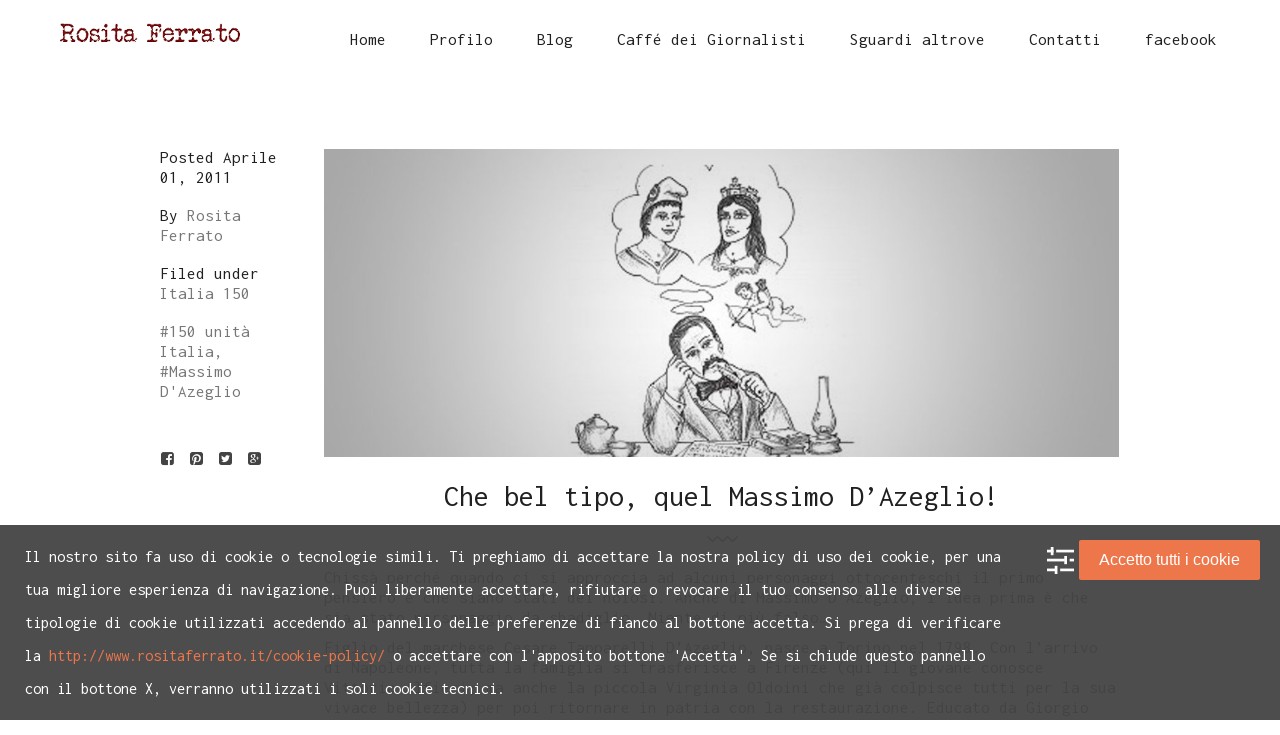

--- FILE ---
content_type: text/html; charset=UTF-8
request_url: https://www.rositaferrato.it/2011/04/01/bel-tipo-quel-massimo-dazeglio/
body_size: 12317
content:
<!DOCTYPE html>
<html lang="it-IT">

<head>
    <meta http-equiv="Content-Type" content="text/html; charset=UTF-8">
    <meta name="viewport" content="width=device-width, initial-scale=1, maximum-scale=1">        <meta http-equiv="X-UA-Compatible" content="IE=Edge">
                        <link rel="shortcut icon" href="http://www.rositaferrato.it/wp-content/uploads/2016/05/ico_rosita_32_rossa.png" type="image/x-icon">
                <link rel="apple-touch-icon" href="http://www.rositaferrato.it/wp-content/uploads/2016/05/ico_rosita_57_rosso.png">
                <link rel="apple-touch-icon" sizes="72x72" href="http://www.rositaferrato.it/wp-content/uploads/2016/05/ico_rosita_72_rosso.png">
                <link rel="apple-touch-icon" sizes="114x114" href="http://www.rositaferrato.it/wp-content/uploads/2016/05/ico_rosita_114_rosso.png">
                                    <link rel="pingback" href="https://www.rositaferrato.it/xmlrpc.php">
                    <script type="text/javascript">
                        var gt3_ajaxurl = "https://www.rositaferrato.it/wp-admin/admin-ajax.php";

                    </script>
                    <!-- Facebook Pixel Code --><script data-wpca-marked="1" data-wpca-marked-auto="1" data-wpca-marked-data='{&quot;id&quot;:0,&quot;cc&quot;:&quot;social-media&quot;,&quot;txt&quot;:&quot;&quot;,&quot;type&quot;:&quot;facebook&quot;,&quot;context&quot;:&quot;head&quot;,&quot;blocked&quot;:1,&quot;placeholder&quot;:false,&quot;nodeName&quot;:&quot;script&quot;}'  type="text/template">!function(f,b,e,v,n,t,s){if(f.fbq)return;n=f.fbq=function(){n.callMethod?n.callMethod.apply(n,arguments):n.queue.push(arguments)};if(!f._fbq)f._fbq=n;n.push=n;n.loaded=!0;n.version='2.0';n.queue=[];t=b.createElement(e);t.async=!0;t.src=v;s=b.getElementsByTagName(e)[0];s.parentNode.insertBefore(t,s)}(window,document,'script','https://connect.facebook.net/en_US/fbevents.js');fbq('init', '350577931978695'); fbq('track', 'PageView');</script><!--[wpca_mrkd]--><noscript><img data-wpca-marked="1" data-wpca-marked-auto="1" data-wpca-marked-data='{&quot;id&quot;:0,&quot;cc&quot;:&quot;analytical&quot;,&quot;txt&quot;:&quot;&quot;,&quot;type&quot;:&quot;facebook_pixel&quot;,&quot;context&quot;:&quot;head&quot;,&quot;blocked&quot;:1,&quot;placeholder&quot;:false,&quot;nodeName&quot;:&quot;img&quot;,&quot;src&quot;:&quot;https:\/\/www.facebook.com\/tr?id=350577931978695&amp;ev=PageView&amp;noscript=1&quot;}'  height="1" width="1" src="https://www.rositaferrato.it/wp-content/plugins/wp-cookie-allow/assets/img/blocked.jpg"/><!--[wpca_mrkd]--></noscript><!-- End Facebook Pixel Code --><title>Che bel tipo, quel Massimo D&#8217;Azeglio! &#8211; Rosita Ferrato, giornalista, scrittrice, fotografa</title>
<meta name='robots' content='max-image-preview:large' />
<link rel='dns-prefetch' href='//www.googletagmanager.com' />
<link rel='dns-prefetch' href='//fonts.googleapis.com' />
<link rel="alternate" type="application/rss+xml" title="Rosita Ferrato, giornalista, scrittrice, fotografa &raquo; Feed" href="https://www.rositaferrato.it/feed/" />
<link rel="alternate" type="application/rss+xml" title="Rosita Ferrato, giornalista, scrittrice, fotografa &raquo; Feed dei commenti" href="https://www.rositaferrato.it/comments/feed/" />
<script type="text/javascript">
window._wpemojiSettings = {"baseUrl":"https:\/\/s.w.org\/images\/core\/emoji\/14.0.0\/72x72\/","ext":".png","svgUrl":"https:\/\/s.w.org\/images\/core\/emoji\/14.0.0\/svg\/","svgExt":".svg","source":{"concatemoji":"https:\/\/www.rositaferrato.it\/wp-includes\/js\/wp-emoji-release.min.js?ver=cd597733d10ac4093093d9eb769d835e"}};
/*! This file is auto-generated */
!function(e,a,t){var n,r,o,i=a.createElement("canvas"),p=i.getContext&&i.getContext("2d");function s(e,t){p.clearRect(0,0,i.width,i.height),p.fillText(e,0,0);e=i.toDataURL();return p.clearRect(0,0,i.width,i.height),p.fillText(t,0,0),e===i.toDataURL()}function c(e){var t=a.createElement("script");t.src=e,t.defer=t.type="text/javascript",a.getElementsByTagName("head")[0].appendChild(t)}for(o=Array("flag","emoji"),t.supports={everything:!0,everythingExceptFlag:!0},r=0;r<o.length;r++)t.supports[o[r]]=function(e){if(p&&p.fillText)switch(p.textBaseline="top",p.font="600 32px Arial",e){case"flag":return s("\ud83c\udff3\ufe0f\u200d\u26a7\ufe0f","\ud83c\udff3\ufe0f\u200b\u26a7\ufe0f")?!1:!s("\ud83c\uddfa\ud83c\uddf3","\ud83c\uddfa\u200b\ud83c\uddf3")&&!s("\ud83c\udff4\udb40\udc67\udb40\udc62\udb40\udc65\udb40\udc6e\udb40\udc67\udb40\udc7f","\ud83c\udff4\u200b\udb40\udc67\u200b\udb40\udc62\u200b\udb40\udc65\u200b\udb40\udc6e\u200b\udb40\udc67\u200b\udb40\udc7f");case"emoji":return!s("\ud83e\udef1\ud83c\udffb\u200d\ud83e\udef2\ud83c\udfff","\ud83e\udef1\ud83c\udffb\u200b\ud83e\udef2\ud83c\udfff")}return!1}(o[r]),t.supports.everything=t.supports.everything&&t.supports[o[r]],"flag"!==o[r]&&(t.supports.everythingExceptFlag=t.supports.everythingExceptFlag&&t.supports[o[r]]);t.supports.everythingExceptFlag=t.supports.everythingExceptFlag&&!t.supports.flag,t.DOMReady=!1,t.readyCallback=function(){t.DOMReady=!0},t.supports.everything||(n=function(){t.readyCallback()},a.addEventListener?(a.addEventListener("DOMContentLoaded",n,!1),e.addEventListener("load",n,!1)):(e.attachEvent("onload",n),a.attachEvent("onreadystatechange",function(){"complete"===a.readyState&&t.readyCallback()})),(e=t.source||{}).concatemoji?c(e.concatemoji):e.wpemoji&&e.twemoji&&(c(e.twemoji),c(e.wpemoji)))}(window,document,window._wpemojiSettings);
</script>
<style type="text/css">
img.wp-smiley,
img.emoji {
	display: inline !important;
	border: none !important;
	box-shadow: none !important;
	height: 1em !important;
	width: 1em !important;
	margin: 0 0.07em !important;
	vertical-align: -0.1em !important;
	background: none !important;
	padding: 0 !important;
}
</style>
	<link rel='stylesheet' id='wp-components-css' href='https://www.rositaferrato.it/wp-includes/css/dist/components/style.min.css?ver=cd597733d10ac4093093d9eb769d835e' type='text/css' media='all' />
<link rel='stylesheet' id='wp-block-editor-css' href='https://www.rositaferrato.it/wp-includes/css/dist/block-editor/style.min.css?ver=cd597733d10ac4093093d9eb769d835e' type='text/css' media='all' />
<link rel='stylesheet' id='wp-nux-css' href='https://www.rositaferrato.it/wp-includes/css/dist/nux/style.min.css?ver=cd597733d10ac4093093d9eb769d835e' type='text/css' media='all' />
<link rel='stylesheet' id='wp-reusable-blocks-css' href='https://www.rositaferrato.it/wp-includes/css/dist/reusable-blocks/style.min.css?ver=cd597733d10ac4093093d9eb769d835e' type='text/css' media='all' />
<link rel='stylesheet' id='wp-editor-css' href='https://www.rositaferrato.it/wp-includes/css/dist/editor/style.min.css?ver=cd597733d10ac4093093d9eb769d835e' type='text/css' media='all' />
<link rel='stylesheet' id='blocks-ape-gallery-style-css-css' href='https://www.rositaferrato.it/wp-content/plugins/gallery-images-ape/modules/block/dist/blocks.style.build.css?ver=2.2.6' type='text/css' media='all' />
<link rel='stylesheet' id='contact-form-7-css' href='https://www.rositaferrato.it/wp-content/plugins/contact-form-7/includes/css/styles.css?ver=5.7.7' type='text/css' media='all' />
<link rel='stylesheet' id='gt3_default_style-css' href='https://www.rositaferrato.it/wp-content/themes/solarwind-child/style.css?ver=cd597733d10ac4093093d9eb769d835e' type='text/css' media='all' />
<link rel='stylesheet' id='gt3_theme-css' href='https://www.rositaferrato.it/wp-content/themes/solarwind/css/theme.css?ver=cd597733d10ac4093093d9eb769d835e' type='text/css' media='all' />
<style id='gt3_theme-inline-css' type='text/css'>
 /* Main Font */ ::selection {background:#7b1418;} ::-moz-selection {background:#7b1418;} a, h1, h2, h3, h4, h5, h6, body, code, body #mc_signup_submit, input, textarea, #fca_eoi_form_8 .fca_eoi_layout_5.fca_eoi_layout_postbox div.fca_eoi_layout_submit_button_wrapper input.fca_eoi_form_button_element {font-family:"Inconsolata";} /* Headers */ h1 {font-size:30px;line-height:40px;} h2 {font-size:25px;line-height:35px;} h3 {font-size:20px;line-height:30px;} h4 {font-size:19px;line-height:27px;} h5 {font-size:18px;line-height:24px;} h6 {font-size:17px;line-height:20px;} .bc_area {background-image: url("");} /* Main Color */ a, .gt3_menu ul.menu li:hover > a, .gt3_menu ul.menu li ul.sub-menu li:hover > a, .gt3_menu ul.menu li ul.sub-menu li a:hover:before, .gt3_menu ul.menu li ul.sub-menu li.menu-item-has-children:hover:after, .gt3_menu ul.menu li.current-menu-item a, .gt3_menu ul.menu li.current-menu-ancestor a, .gt3_menu ul.menu li.current-menu-ancestor ul.sub-menu li.current-menu-item a, .gt3_menu ul.menu li.current-menu-ancestor ul.sub-menu li.current-menu-ancestor a, .gt3_menu ul.menu li.current-menu-ancestor ul.sub-menu li.current-menu-ancestor ul.sub-menu li.current-menu-item a, .gt3_menu ul.menu li.current-menu-ancestor ul.sub-menu li.current-menu-ancestor ul.sub-menu li:hover a, .gt3_menu ul.menu li.current-menu-ancestor ul.sub-menu li.current-menu-item a:before, .gt3_menu ul.menu li.current-menu-ancestor ul.sub-menu li.current-menu-ancestor a:before, .gt3_menu ul.menu li.current-menu-ancestor ul.sub-menu li.current-menu-ancestor ul.sub-menu li.current-menu-item a:before, .gt3_menu ul.menu li.current-menu-ancestor ul.sub-menu li.current-menu-ancestor ul.sub-menu li:hover a:before, .gt3_menu ul.menu li.current-menu-ancestor ul.sub-menu li.current-menu-ancestor ul.sub-menu li.menu-item-has-children ul.sub-menu li a:hover, .gt3_menu ul.menu li.current-menu-ancestor ul.sub-menu li.current-menu-ancestor ul.sub-menu li.current-menu-ancestor ul.sub-menu li:hover a, .dropcap, .shortcode_iconbox a:hover .ico i, .shortcode_iconbox a:hover .iconbox_title, .sidepanel a:hover, .shortcode_social_icon.type5:hover, .single .meta div a:hover, .single .blogpost_share a:hover, .postbottom a:hover, ul.commentlist li.comment .thiscommentbody .comment_info .author_name a:hover, ul.commentlist li.comment .thiscommentbody .comment_info a.comment-reply-link:hover, .logged-in-as a:hover, .page-template-page-albums ul.optionset li a:hover, .page-template-page-albums ul.optionset li a.selected, .fs_controls_append_right a:hover, .module_portfolio .optionset li a:hover, .module_portfolio .optionset li a.selected, ul.pagerblock li a:hover, .blog_filter li a:hover, .blog_filter li.selected a, .module_blog .blog_standard_box .meta a:hover, .sidepanel.widget_calendar td a, .blog .meta a:hover, .module_portfolio .portfolio_block.columns1 .portfolio_dscr .learn_more a:hover, .module_portfolio .portfolio_block.columns1 .portfolio_item_wrapper .navigation_block a:hover, .portfolio_block.columns1 .portfolio_dscr .post_category a:hover, .archive .meta a:hover, .archive .meta .post_tags a:hover, .shop_list_info h6 a:hover, .product_info a:hover, .posted_in a:hover, .tagged_as a:hover, .woocommerce-cart .cart_totals .shipping_calculator .shipping-calculator-button:hover, .sidepanel.woocommerce.widget_product_categories ul li a:hover, .sidepanel.widget_recent_reviews a:hover, .cart_btn:hover a.view_cart_btn, .cart_submenu ul.product_posts li a.title:hover, .cart_submenu ul.product_posts li a.remove_products:hover, .module_feature_posts ul.item_list li .item .prelative .title_box a,.module_blog .blog_standard_box .title_box a:hover,.module_blog_masonry .blog_item .prelative .title_box a:hover,.module_blog .blog_grid_box .blog_item .prelative .title_box a:hover,.module_blog .blog_timeline_box .blog_item .prelative .title_box a:hover,.ajax_portlisting_item .ajax_port_feature_dscr h4 .ajax_port_link:hover,.ajax_portfolio_title a:hover,.page-template-page-albums ul.optionset li.selected a,.title_box a h2:hover {color:#7b1418; } /* Main Color Important */ .module_team .teamlink:hover, .social_area .coming_soon_socials ul li a:hover, .woocommerce a.remove:hover, .cart_list.product_list_widget li a.remove:hover, .cart_list.product_list_widget li a.title:hover, .product_list_widget li a:hover {color:#7b1418 !important; } /* Background Color Main */ .module_feature_posts ul.item_list li .item .prelative .item_info .load_line .load_progress, .module_feature_portfolio ul.item_list li .item .prelative .item_info .load_line .load_progress, .page-template-page-albums .item_info .load_line .load_progress, .module_portfolio .item_info .load_line .load_progress,.module_blog_masonry .blog_item .prelative .item_info .load_line .load_progress, .module_blog .blog_grid_box .blog_item .prelative .item_info .load_line .load_progress, .module_blog .blog_timeline_box .blog_item .prelative .item_info .load_line .load_progress, .module_blog .blog_standard_box .item .load_line .load_progress, .blog .load_line .load_progress, .module_portfolio .portfolio_block.columns1 .portfolio_dscr .load_line .load_progress, .shortcode_button.btn_type1:hover, .shortcode_button.btn_type2:hover, .shortcode_button.btn_type3:hover, .shortcode_button.btn_type4:hover, .shortcode_tabs.type1 .shortcode_tab_item_title:before, .shortcode_tabs.type2 .shortcode_tab_item_title:after, .module_price_table .price_item.most_popular .price_item_body .price_item_btn a, .module_price_table .price_item.most_popular .price_item_title, .shortcode_social_icon:hover, input[type="submit"], .sidepanel.widget_tag_cloud .tagcloud a:hover, .postbottom .prev_link a:hover:after, .postbottom .next_link a:hover:before, .load_more_posts, .module_blog .blog_standard_box .meta .learn_more a:hover:after, .module_portfolio .portfolio_block.columns1 .portfolio_dscr .learn_more a:hover:after, .module_portfolio .portfolio_block.columns1 .portfolio_item_wrapper .navigation_block a.prev_link:hover:after, .module_portfolio .portfolio_block.columns1 .portfolio_item_wrapper .navigation_block a.next_link:hover:before, .archive .meta .learn_more a:hover:after, .shop_list_info .load_line .load_progress, .product form.cart .single_add_to_cart_button.button.alt, .coupon input[type="submit"], .actions input[type="submit"], .woocommerce-cart .cart_totals .wc-proceed-to-checkout a.checkout-button, .shipping-calculator-form button[type="submit"], .woocommerce-checkout .place-order input.button, .woocommerce-account .woocommerce form input[type="submit"], .woocommerce-cart .woocommerce .button.wc-backward, .sidepanel.woocommerce.widget_price_filter button.button, .sidepanel.woocommerce.widget_shopping_cart .buttons .button, form.checkout_coupon input[type="submit"], .sidepanel.woocommerce.widget_shopping_cart .buttons .button.checkout:hover, .sidepanel.widget_product_tag_cloud .tagcloud a:hover, .back2top:hover, .ajax_portlisting_item .ajax_port_feature_dscr .ajax_port_load .load_bar { background-color: #7b1418; } /* Background Color Important Main */ form.comment-form .form-submit #submit, .woocommerce div.product .woocommerce-tabs ul.tabs li.active:before, .woocommerce_container .woocommerce-message a.button:hover { background-color: #7b1418 !important; } /* Background Color Hover */ .shortcode_button:hover, .module_price_table .price_item.most_popular .price_item_body .price_item_btn a:hover, input[type="submit"]:hover, .load_more_posts:hover, .woocommerce-cart .cart_totals .wc-proceed-to-checkout a.checkout-button:hover, .coupon input[type="submit"]:hover, .actions input[type="submit"]:hover, .product form.cart .single_add_to_cart_button.button.alt:hover, .shipping-calculator-form button[type="submit"]:hover, .woocommerce-checkout .place-order input.button:hover, .woocommerce-account .woocommerce form input[type="submit"]:hover, .sidepanel.woocommerce.widget_shopping_cart .buttons .button:hover, .sidepanel.woocommerce.widget_price_filter button.button:hover { background-color: #202020; } /* Border Color */ .acc_togg_title:hover, .module_feature_posts ul.item_list li a:hover .prelative, .module_blog_masonry .blog_item:hover .prelative, .module_blog .blog_grid_box .blog_item:hover .prelative, .module_blog .blog_timeline_box .blog_item:hover .prelative, .shortcode_button.btn_type4:hover, .module_partners ul li:hover .item_wrapper, .sidepanel.widget_tag_cloud .tagcloud a:hover, .notify_shortcode form input[type="text"]:focus, input[type="text"]:focus, input[type="email"]:focus, textarea:focus, .btn_404, .sidepanel.widget_product_tag_cloud .tagcloud a:hover { border-color:#7b1418; }input[type="email"]:focus, input[type="text"]:focus, textarea:focus {box-shadow:inset 0 -1px 0 #7b1418; } .sidepanel.woocommerce.widget_shopping_cart .buttons .button.checkout:hover {border: solid 2px #7b1418 !important; } /* Border Bottom Color Important */ .woocommerce-cart .cart-collaterals .wc-proceed-to-checkout form.woocommerce-shipping-calculator input[type="text"]:focus, .woocommerce-cart .cart-collaterals .wc-proceed-to-checkout form.woocommerce-shipping-calculator select.country_to_state:focus, .woocommerce-checkout input[type="text"]:focus, .woocommerce-checkout input[type="email"]:focus, .woocommerce-checkout input[type="tel"]:focus, .woocommerce-account input.input-text:focus, .woocommerce-account input[type="password"]:focus, .woocommerce-account input[type="email"]:focus { border-bottom: solid 2px #7b1418 !important; } /* 404 Error Page Background */ .wrapper_404 { background-image: url(http://www.rositaferrato.it/wp-content/uploads/2016/05/bac_pag_error.jpg); }.ap_prev_port:hover,.ap_next_port:hover,.port_learn_more:hover {color:#7b1418;}.ap_port_list_close:hover:before,.ap_port_list_close:hover:after,.port_learn_more:hover:before,.ap_prev_port:hover:before,.ap_next_port:hover:before,.ap_port_list:hover span.line1:before,.ap_port_list:hover span.line2:before,.ap_port_list:hover span.line3:before,.ap_port_list:hover span.line1:after,.ap_port_list:hover span.line2:after,.ap_port_list:hover span.line3:after {background:#7b1418;}.contacts a:hover {color:#7b1418;}.woocommerce p.stars a:hover:after {color:#7b1418!important;}.woocommerce .woocommerce_container .woocommerce-message a.button.wc-forward:hover {background:#7b1418!important;}
</style>
<link rel='stylesheet' id='gt3_theme_responsive-css' href='https://www.rositaferrato.it/wp-content/themes/solarwind/css/responsive.css?ver=cd597733d10ac4093093d9eb769d835e' type='text/css' media='all' />
<link rel='stylesheet' id='AllFonts-css' href='//fonts.googleapis.com/css?family=Inconsolata%3A300%2C400%2C500%2C700&#038;ver=cd597733d10ac4093093d9eb769d835e' type='text/css' media='all' />
<link rel='stylesheet' id='wpca-core-css' href='https://www.rositaferrato.it/wp-content/plugins/wp-cookie-allow/modules/core/css/wpca-core.min.css?ver=3.4.4' type='text/css' media='all' />
<link rel='stylesheet' id='wpca-replacement-css' href='https://www.rositaferrato.it/wp-content/plugins/wp-cookie-allow/modules/automate-replace/css/wpca-automate-replace.min.css?ver=3.4.4' type='text/css' media='all' />
<link rel='stylesheet' id='wpca-frontend-css' href='https://www.rositaferrato.it/wp-content/plugins/wp-cookie-allow/modules/frontend/css/wpca-frontend.min.css?ver=3.4.4' type='text/css' media='all' />
		<script type='text/javascript'>
		/* <![CDATA[ */
		var wpcaData = {"ns":"wpca","nonce":"9aec61eb1c","wpurl":"https:\/\/www.rositaferrato.it","domain":"rositaferrato.it","ajaxurl":"https:\/\/www.rositaferrato.it\/wp-admin\/admin-ajax.php","referer":false,"currenturl":"https:\/\/www.rositaferrato.it\/2011\/04\/01\/bel-tipo-quel-massimo-dazeglio\/","isms":false,"mspath":"\/","ssl":true,"cookieNameConsent":"wpca_consent","cookieNameCc":"wpca_cc","doPlaceholder":true,"doPlaceholderParentSizing":false,"minPlacehoderDim":{"w":75,"h":75},"blockedAssetsUri":{"a":"#","js":"https:\/\/www.rositaferrato.it\/wp-content\/plugins\/wp-cookie-allow\/assets\/js\/blocked.js","img":"https:\/\/www.rositaferrato.it\/wp-content\/plugins\/wp-cookie-allow\/assets\/img\/blocked.jpg","iframe":"about:blank"},"init3rdPartyTimeout":200,"init3rdPartyItems":[],"loadHtmlEarly":true,"fetchMethod":"adminajax","layout":"bar","cookieExpire":365,"cookiesBeforeConsent":1,"consentMethod":1,"policyCssClass":"wpca-policy-link","cookiePolicyPathRel":"\/","queryVarBypass":"wpca_bypass_consent","showLayer":false,"hasClose":false,"useXAsDismiss":false,"minScrollTop":0,"cookiePath":"\/","cookieDomain":"","bypassingConsent":false,"allowedCc":["functional","analytical","social-media","advertising","other"],"requiredCc":["functional"],"replaceResetBtn":true,"reloadAfterConsent":false,"animateDuration":200,"gtm":{"optimize":false,"dataLayerVar":"wpcaCc","dataLayerEventPrefix":"wpca_consent_"},"ajaxContextFrontend":"301ae2dd5cfd43887a2f9c15d16f0447","restUrl":"https:\/\/www.rositaferrato.it\/wp-json\/","restNonce":"0014d01597","ajaxContextConsentLog":"fb6fabb70e82586ce9174a7b649c1ed9","needLogging":true,"ccLabels":{"functional":"Funzionali","analytical":"Analitici","social-media":"Social media","advertising":"Advertising","other":"Altri"}};
		/* ]]> */
		</script>
		<script data-wpca-marked="1" data-wpca-marked-auto="1" data-wpca-marked-data='{&quot;id&quot;:0,&quot;cc&quot;:&quot;analytical&quot;,&quot;txt&quot;:&quot;&quot;,&quot;type&quot;:&quot;google_gtag_analytical&quot;,&quot;context&quot;:&quot;head&quot;,&quot;blocked&quot;:1,&quot;placeholder&quot;:false,&quot;nodeName&quot;:&quot;script&quot;,&quot;src&quot;:&quot;https:\/\/www.googletagmanager.com\/gtag\/js?id=UA-89121732-2&amp;ver=cd597733d10ac4093093d9eb769d835e&quot;}'  type='text/template' src='https://www.rositaferrato.it/wp-content/plugins/wp-cookie-allow/assets/js/blocked.js' id='wk-analytics-script-js'></script><!--[wpca_mrkd]-->
<script data-wpca-marked="1" data-wpca-marked-auto="1" data-wpca-marked-data='{&quot;id&quot;:0,&quot;cc&quot;:&quot;analytical&quot;,&quot;txt&quot;:&quot;&quot;,&quot;type&quot;:&quot;google_gtag_analytical&quot;,&quot;context&quot;:&quot;head&quot;,&quot;blocked&quot;:1,&quot;placeholder&quot;:false,&quot;nodeName&quot;:&quot;script&quot;}'  type='text/template' id='wk-analytics-script-js-after'>
function shouldTrack(){
var trackLoggedIn = false;
var loggedIn = false;
if(!loggedIn){
return true;
} else if( trackLoggedIn ) {
return true;
}
return false;
}
function hasWKGoogleAnalyticsCookie() {
return (new RegExp('wp_wk_ga_untrack_' + document.location.hostname)).test(document.cookie);
}
if (!hasWKGoogleAnalyticsCookie() && shouldTrack()) {
//Google Analytics
window.dataLayer = window.dataLayer || [];
function gtag(){dataLayer.push(arguments);}
gtag('js', new Date());
gtag('config', 'UA-89121732-2');
}
</script><!--[wpca_mrkd]-->
<script type='text/javascript' src='https://www.rositaferrato.it/wp-includes/js/jquery/jquery.min.js?ver=3.6.4' id='jquery-core-js'></script>
<script type='text/javascript' src='https://www.rositaferrato.it/wp-includes/js/jquery/jquery-migrate.min.js?ver=3.4.0' id='jquery-migrate-js'></script>
<link rel="https://api.w.org/" href="https://www.rositaferrato.it/wp-json/" /><link rel="alternate" type="application/json" href="https://www.rositaferrato.it/wp-json/wp/v2/posts/1262" /><link rel="EditURI" type="application/rsd+xml" title="RSD" href="https://www.rositaferrato.it/xmlrpc.php?rsd" />
<link rel="wlwmanifest" type="application/wlwmanifest+xml" href="https://www.rositaferrato.it/wp-includes/wlwmanifest.xml" />

<link rel="canonical" href="https://www.rositaferrato.it/2011/04/01/bel-tipo-quel-massimo-dazeglio/" />
<link rel='shortlink' href='https://www.rositaferrato.it/?p=1262' />
<link rel="alternate" type="application/json+oembed" href="https://www.rositaferrato.it/wp-json/oembed/1.0/embed?url=https%3A%2F%2Fwww.rositaferrato.it%2F2011%2F04%2F01%2Fbel-tipo-quel-massimo-dazeglio%2F" />
<link rel="alternate" type="text/xml+oembed" href="https://www.rositaferrato.it/wp-json/oembed/1.0/embed?url=https%3A%2F%2Fwww.rositaferrato.it%2F2011%2F04%2F01%2Fbel-tipo-quel-massimo-dazeglio%2F&#038;format=xml" />
<style type="text/css">
.feedzy-rss-link-icon:after {
	content: url("https://www.rositaferrato.it/wp-content/plugins/feedzy-rss-feeds/img/external-link.png");
	margin-left: 3px;
}
</style>
		<script type="text/javascript">
(function(url){
	if(/(?:Chrome\/26\.0\.1410\.63 Safari\/537\.31|WordfenceTestMonBot)/.test(navigator.userAgent)){ return; }
	var addEvent = function(evt, handler) {
		if (window.addEventListener) {
			document.addEventListener(evt, handler, false);
		} else if (window.attachEvent) {
			document.attachEvent('on' + evt, handler);
		}
	};
	var removeEvent = function(evt, handler) {
		if (window.removeEventListener) {
			document.removeEventListener(evt, handler, false);
		} else if (window.detachEvent) {
			document.detachEvent('on' + evt, handler);
		}
	};
	var evts = 'contextmenu dblclick drag dragend dragenter dragleave dragover dragstart drop keydown keypress keyup mousedown mousemove mouseout mouseover mouseup mousewheel scroll'.split(' ');
	var logHuman = function() {
		if (window.wfLogHumanRan) { return; }
		window.wfLogHumanRan = true;
		var wfscr = document.createElement('script');
		wfscr.type = 'text/javascript';
		wfscr.async = true;
		wfscr.src = url + '&r=' + Math.random();
		(document.getElementsByTagName('head')[0]||document.getElementsByTagName('body')[0]).appendChild(wfscr);
		for (var i = 0; i < evts.length; i++) {
			removeEvent(evts[i], logHuman);
		}
	};
	for (var i = 0; i < evts.length; i++) {
		addEvent(evts[i], logHuman);
	}
})('//www.rositaferrato.it/?wordfence_lh=1&hid=B29DA6C1031D723A44B443E88DF1A2DF');
</script><script>var solarwind_var = true;</script>
<!-- WeePie Cookie Allow Plugin - V3.4.4 - https://www.weepie-plugins.com/cookie-allow/ -->
<style type="text/css">
button.wpca-btn-accept{background:rgba(237,118,75,1);color:#FFFFFF}
button.wpca-btn-accept:hover,button.wpca-btn-accept:focus,button.wpca-btn-accept:active{background:rgba(237,118,75,1);color:#FFFFFF}
button.wpca-btn-decline{background:rgba(208,76,32, 1); color:#FFFFFF}
button.wpca-btn-decline:hover,button.wpca-btn-decline:focus,button.wpca-btn-decline:active{background:rgba(209,58,8,1);color:#FFFFFF}
button.wpca-btn-reset-consent{background:rgba(208,76,32,1);color:#FFFFFF}
button.wpca-btn-reset-consent:hover,button.wpca-btn-reset-consent:focus,button.wpca-btn-reset-consent:active{background:rgba(209,58,8,1);color:#FFFFFF}
button.wpca-btn-delete-consent{background:rgba(255,165,0,1);color:#FFFFFF}
button.wpca-btn-delete-consent:hover,button.wpca-btn-delete-consent:focus,button.wpca-btn-delete-consent:active{background:rgba(247,136,0,1);color:#FFFFFF}
button.wpca-btn-cc-settings{background:rgba(204,204,204,1);color:#FFFFFF}
button.wpca-btn-cc-settings:hover,button.wpca-btn-cc-settings:focus,button.wpca-btn-cc-settings:active{background:rgba(185,184,184,1);color:#FFFFFF}
/* Cookie Category settings */
#wpca-popup-modal{max-width:calc(100% - 50px);max-height:calc(100% - 50px)}
.wpca-cc-sett-box{background-color:#ECECEC;border-radius:4px;padding:17px;color:#444444}
.wpca-cc-sett-box *{color:#444444}
.wpca-cc-sett-box a{color:#7DE047}
.wpca-cc-sett-box a{color:#54CB2E}
.wpca-cc-sett-box .wpca-btn-accept{background:rgba(61,159,196,1);color:#FFFFFF}
.wpca-cc-sett-box .wpca-btn-accept:hover,.wpca-cc-sett-box .wpca-btn-accept:focus,.wpca-cc-sett-box .wpca-btn-accept:active {background:rgba(33,152,196,1);color:#FFFFFF}
.wpca-cc-sett-box .wpca-btn-cc-save-sett{background:rgba(124,223,70,1);color:#FFFFFF}
.wpca-cc-sett-box .wpca-btn-cc-save-sett:hover,.wpca-cc-sett-box .wpca-btn-cc-save-sett:focus,.wpca-cc-sett-box .wpca-btn-cc-save-sett:active{background:rgba(116,216,58,1);color:#FFFFFF}
.wpie-switch label{width:40px;height:23px;top:0px}
.wpie-switch-slider{border-radius:23px;background-color:#CCCCCC}
.wpie-switch-slider:before{height:17px;width:17px;background-color:#FFFFFF}
input:checked+.wpie-switch-slider{background-color:#7CDF46}
input:checked+.wpie-switch-slider:before{background-color:#FFFFFF;-webkit-transform: translateX(17px);-ms-transform: translateX(17px);transform: translateX(17px)}
input:disabled:checked+.wpie-switch-slider{background-color:#CCCCCC}
input:disabled:checked+.wpie-switch-slider:before{background-color:#a7a3a3}
#wpca-box{width:30%;min-height:10%;border-radius:4px;margin:10px;}
#wpca-bar{background:rgba(68,68,68,0.95);filter: alpha(opacity=95);}
#wpca-bar-content, #wpca-bar-content > p{color:#FFFFFF}
#wpca-bar a{color:#ed764b}
#wpca-bar a:hover{color:#ffaf87}
#wpca-trans-layer{background:#000000;opacity:0.75;filter:alpha(opacity=75);}
.wpca-replacement-elem{min-width:75px;min-height:75px}
#wpca-reconsider-icon{background-image: url('https://www.rositaferrato.it/wp-content/plugins/wp-cookie-allow/modules/frontend/templates/wpca-frontend-reconsider-icon.php?c=444444');bottom:17px;width:35px;height:35px; }
#wpca-reconsider-icon.wpca-rci-bl{left:17px}
#wpca-reconsider-icon.wpca-rci-br{right:17px}
@media screen and (max-width: 640px) {
#wpca-reconsider-icon{width:max(10px, calc(0.8 * 35px));height:max(10px, calc(0.8 * 35px));bottom:calc(0.5 * 17px)}
#wpca-reconsider-icon.wpca-rci-bl{left:calc(0.5 * 17px)}
#wpca-reconsider-icon.wpca-rci-br{right:calc(0.5 * 17px)}
}
</style>
<!-- //END WeePie Cookie Allow Plugin -->
</head>

    <body class="post-template-default single single-post postid-1262 single-format-standard ">
        <header>
            <div class="container fw">
                <div class="row">
                    <div class="span12">
                        <div class="header_wrapper">
                            <div class="fl">
                                <a href="https://www.rositaferrato.it/" class="logo" style="width:px;"><img
                                src="http://www.rositaferrato.it/wp-content/uploads/2016/05/logo_rosita_180_rosso.png" alt="Logo"
                                width="180"
                                height="34"
                                class="non_retina_image"><img
                                src="http://www.rositaferrato.it/wp-content/uploads/2016/05/logo_rosita_360_rosso.png" alt="Logo"
                                width="180"
                                height="34"
                                class="retina_image">
                        </a>
                            </div>

                            <div class="fr">
                                <a class="menu_mobile_toggler" href="javascript:void(0)"><i class="icon-bars"></i></a>
                                <div class="gt3_menu">
                                    <div class="menu-main-container"><ul id="menu-main" class="menu"><li id="menu-item-770" class="menu-item menu-item-type-custom menu-item-object-custom menu-item-home menu-item-770 parent-menu-1"><a href="http://www.rositaferrato.it/"><span>Home</span></a></li>
<li id="menu-item-830" class="menu-item menu-item-type-custom menu-item-object-custom menu-item-830 parent-menu-2"><a href="http://www.rositaferrato.it/portfolio/rosita-ferrato/"><span>Profilo</span></a></li>
<li id="menu-item-846" class="menu-item menu-item-type-post_type menu-item-object-page menu-item-846 parent-menu-3"><a href="https://www.rositaferrato.it/journal-wall-masonry/"><span>Blog</span></a></li>
<li id="menu-item-847" class="menu-item menu-item-type-post_type menu-item-object-page menu-item-847 parent-menu-4"><a href="https://www.rositaferrato.it/caffe-dei-giornalisti/"><span>Caffé dei Giornalisti</span></a></li>
<li id="menu-item-848" class="menu-item menu-item-type-custom menu-item-object-custom menu-item-has-children menu-item-848 parent-menu-5"><a href="#"><span>Sguardi altrove</span></a>
<ul class="sub-menu">
	<li id="menu-item-850" class="menu-item menu-item-type-post_type menu-item-object-page menu-item-850"><a href="https://www.rositaferrato.it/libri/"><span>Libri</span></a></li>
	<li id="menu-item-2099" class="menu-item menu-item-type-post_type menu-item-object-page menu-item-2099"><a href="https://www.rositaferrato.it/foto/"><span>Foto</span></a></li>
</ul>
</li>
<li id="menu-item-851" class="menu-item menu-item-type-post_type menu-item-object-page menu-item-851 parent-menu-6"><a href="https://www.rositaferrato.it/contact/"><span>Contatti</span></a></li>
<li id="menu-item-2173" class="menu-item menu-item-type-custom menu-item-object-custom menu-item-2173 parent-menu-7"><a href="https://www.facebook.com/rositaontheroad/?fref=ts"><span>facebook</span></a></li>
</ul></div>                                </div>
                                                            </div>
                            <div class="clear"></div>
                        </div>
                    </div>
                </div>
            </div>
        </header>
        <div class="wrapper  ">

    <div class="container">
        <div class="row no-sidebar">
            <div class="main_container">
                <div class="fl-container span12">
                    <div class="row">
                        <div class="posts-block span12">
                            <div class="contentarea">
                                <div class="class="blog_post_preview post-1262 post type-post status-publish format-standard has-post-thumbnail hentry category-italia-150 tag-150-unita-italia tag-massimo-dazeglio"">
                                    <div class="preview_wrapper single_post">
										                                    
                                        <div class="row">
                                            <div class="span2">
                                                <div class="meta">
                                                	                                                    <div class="post_date">
                                                        Posted Aprile 01, 2011                                                    </div>
                                                    <div class="post_author">
                                                        By <a href="https://www.rositaferrato.it/author/rosita/">Rosita Ferrato</a>
                                                    </div>
                                                    <div class="post_category">
                                                        Filed under <a href="https://www.rositaferrato.it/category/italia-150/" rel="category tag">Italia 150</a>                                                    </div>
                                                    <div class="post_comments">
                                                        <a href="https://www.rositaferrato.it/2011/04/01/bel-tipo-quel-massimo-dazeglio/#respond">0 Comments</a>
                                                    </div>
                                                    <div class="post_tags">
                                                        #<a href="https://www.rositaferrato.it/tag/150-unita-italia/" rel="tag">150 unità Italia</a>, #<a href="https://www.rositaferrato.it/tag/massimo-dazeglio/" rel="tag">Massimo D'Azeglio</a>                                                    </div>
                                                </div>
                                                <div class="blogpost_share">
                                                    <a target="_blank"
                                                       href="https://www.facebook.com/share.php?u=https://www.rositaferrato.it/2011/04/01/bel-tipo-quel-massimo-dazeglio/"  class="share_facebook">
                                                        <i class="stand_icon icon-facebook-square"></i>
                                                    </a>

                                                    <a target="_blank"
                                                       href="https://pinterest.com/pin/create/button/?url=https://www.rositaferrato.it/2011/04/01/bel-tipo-quel-massimo-dazeglio/&media=https://www.rositaferrato.it/wp-content/uploads/2016/06/italia150_dazeglioi.jpg" class="share_pinterest">
                                                        <i class="stand_icon icon-pinterest-square"></i>
                                                    </a>

                                                    <a target="_blank"
                                                       href="https://twitter.com/intent/tweet?text=Che bel tipo, quel Massimo D&#8217;Azeglio!&amp;url=https://www.rositaferrato.it/2011/04/01/bel-tipo-quel-massimo-dazeglio/" class="share_tweet">
                                                        <i class="stand_icon icon-twitter-square"></i>
                                                    </a>

                                                    <a target="_blank"
                                                       href="https://plus.google.com/share?url=https://www.rositaferrato.it/2011/04/01/bel-tipo-quel-massimo-dazeglio/" class="share_gplus">
                                                        <i class="stand_icon icon-google-plus-square"></i>
                                                    </a>
                                                    <div class="clear"></div>
                                                </div>
                                            </div>
                                            <div class="span10">                                            
                                            	
                                                <div class="pf_output_container"><img class="featured_image_standalone" src="https://www.rositaferrato.it/wp-content/uploads/2016/06/italia150_dazeglioi-1170x454.jpg" alt="Featured Image" /></div>												                                                    <h1 class="title_inside_content entry-title">Che bel tipo, quel Massimo D&#8217;Azeglio!</h1>
                                                                                                <div class="preview_content">
                                                    <article class="contentarea">
                                                        <p>Chissà perché quando ci si approccia ad alcuni personaggi ottocenteschi il primo pensiero è che siano stati dei noiosi. Anche di Massimo D&#8217;Azeglio, l&#8217;idea prima è che sia stato personaggio da sbadiglio. Niente di più falso&#8230;</p>
<p>Figlio del marchese Cesare Tapparelli D&#8217;Azeglio, nasce a Torino nel 1798. Con l&#8217;arrivo di Napoleone, tutta la famiglia si trasferisce a Firenze (qui il giovane conosce Vittorio Alfieri; ma anche la piccola Virginia Oldoini che già colpisce tutti per la sua vivace bellezza) per poi ritornare in patria con la restaurazione. Educato da Giorgio Bidone, il nostro appare subito un poliedrico: coltiva a Roma la sua passione per le arti e diventerà allievo del pittore fiammingo Martin Verstappen, cimentandosi abilmente nel &#8221; paesaggio istoriato&#8221; che unisce rappresentazioni paesaggistiche a rievocazioni storiche. Lo appassiona anche scrivere e nel 1833 pubblica &#8220;Ettore Fieramosca&#8221;: un successo! Diventa diplomatico di Carlo Alberto e Primo Ministro di Vittorio Emanuele II cui starà accanto alla fine della 1^ guerra di Indipendenza, in un clima tesissimo segnato dalla dura disfatta militare. Ricordiamo poi la sua famosa frase: &#8220;Fatta l&#8217;Italia, ora dobbiamo fare gli italiani&#8221;, che focalizza il ruolo che il ceto politico e intellettuale dovrà svolgere negli anni a seguire. Un uomo sicuramente instancabile, gaudente, ma al tempo stesso attento allo svolgimento della storia di quegli anni&#8230;.&#8221;Gaudente&#8221;!? Sì! Consentiamoci un cenno storico e &#8220;rosa&#8221; insieme: le sue donne. Nel 1831, D&#8217;Azeglio frequenta i circoli romantici milanesi e sposa la figlia di Alessandro Manzoni, Giulia che purtroppo morirà qualche anno dopo. Non riuscendo a stare solo (come tanti uomini), si risposa con Luisa Blondel, vedova del cognato di Manzoni (gli piaceva stare in famiglia!). La Blondel, molto attenta agli ideali indipendentisti, fu una donna con cui D&#8217;Azeglio non riuscì mai ad averla vinta: ed infatti se ne separò presto. Ma piacergli, eccome se gli piaceva. Di lei dice : &#8220;Ha 31 anno, statura ordinaria, svelta, capelli e occhi neri, un po&#8217; brunetta, denti bellissimi, ed una fisionomia di molte finezza nei contorni: non fo per dire ma è una delle più belle teste che conosco: e per il carattere fra lo spagniuolo e l&#8217;italiano&#8221;.</p>
<p>Ma a parte le legittime consorti, il nostro non era immune al fascino della bella vita. Ce ne parla Mario Soldati nei &#8220;Ritratti storici&#8221;: &#8221; Tra le tante &#8220;cacce d&#8217; alberi, di rocche e di montagne&#8221;, si indovina qualche Nausicaa un po&#8217; meno mitologica di quella raffigurata sulla tela. E lui infatti nelle lettere all&#8217; amico Michelangelo Pacetti la conta in lingua latina sul &#8220;dulce foramen&#8221;, più espressamente sulla tentazione &#8220;ficarum&#8221;.</p>
<p>La sua vitalità è prorompente: oltre agli impegni politici, ci sono quelli artistici e quelli delle pubbliche relazioni, come nel salotto torinese della cognata , Costanza (presso l&#8217;attuale Fondazione Einaudi) . Si dice che fra le dame, da giovane si fosse guadagnato il nomignolo di &#8220;sporcaciùn&#8221; e Francesco De Sanctis descrive il suo modo di fare come «un certo amabile folleggiare&#8230; pieno di buon umore».</p>
<p>Ce lo immaginiamo, abile ed accattivante, conversare in italiano, francese, piemontese; gli era familiare anche il milanese e qualche intercalare romano o spagnolo.<br />
Il carattere dirompente di quest&#8217;uomo emerge anche dalle lettere che ci ha lasciato.</p>
<p>I destinatari? Manzoni, Cesare Balbo, Carlo Alberto, Vittorio Emanuele, Cavour, Rattazzi, Ravel, La Marmora&#8230; : per un totale di circa 5 mila epistole a 400 destinatari!<br />
Una penna &#8220;vivacissima, brillante, efficace&#8221; come la definisce un esimio studioso delle sue lettere, il prof. Virlogeux; un linguaggio assai diretto, poi &#8220;epurato&#8221; dagli studiosi ottocenteschi. Commenta al riguardo l&#8217;emerito studioso: &#8220;Hanno banalizzato lo stile di uno che dopo la guarigione dalla blenorragia scriveva ad un suo amico: &#8216;Ora, per bacco, il mio cazzo pare una triglia lavata dal mare&#8221;.</p>
<p>Ebbene: come aggiungere altro?</p>
<p><em>Vignette di Alberto Calosso</em><br />
<em>di Rosita Ferrato e Maria Cristina Sidoni </em></p>
<p>[Pubblicato su NuovaSocietà il 1 aprile 2011]</p>
                                                        <div class="clear"></div>
                                                    </article>
                                                    <div class="divider type_1"></div>
                                                </div>
                                                <div class="dn"></div>
                                                <div class="postbottom">
                                                    <div class="row">
                                                        <div class="span12">
                                                            <div class="fl">
                                                                                                                                    <span class="prev_link"><a href="https://www.rositaferrato.it/2011/03/25/la-principessina-clotilde/" rel="prev">Prev</a></span>
                                                                                                                            </div>
                                                            <div class="fr">
                                                                                                                                    <span class="next_link"><a href="https://www.rositaferrato.it/2011/04/08/nina-ovvero-lincognita-sconosciuta-cavour/" rel="next">Next</a></span>
                                                                                                                            </div>
                                                        </div>
                                                    </div>
                                                </div><!-- postbottom -->
                                            </div>
                                        </div>
                                    </div><!-- preview_wrapper single_post -->
                                </div><!-- post_class -->

                                
                                <div class="row">
                                    <div class="span2"></div>
                                    <div class="span10">
                                        

<div id="comments">
    
            <p>Sorry, the comment form is closed at this time.</p>
    </div>                                    </div>
                                </div>
                            </div><!-- contentarea -->
                        </div><!-- left-sidebar -->
                                            </div><!-- row -->
                </div><!-- right-sidebar -->
                                <div class="clear"></div>
            </div><!-- main_container -->
        </div><!-- row -->
    </div><!-- container -->
    <a class="back2top" href="javascript:void(0);">top</a>

</div><!-- .wrapper -->
<footer>
    <div class="container">
        <div class="row">
            <div class="span12">
                <div>Copyright &copy; 2016 Rosita Ferrato - Le foto che ritraggono Rosita Ferrato sono di Paolo Ranzani - <a href="http://www.rositaferrato.it/privacy-policy/">Privacy Policy</a> e <a href="http://www.rositaferrato.it/cookie-policy/">Cookie Policiy</a>
</div>
            </div>
        </div>
    </div>
</footer>

	<script>
		function video_size() {
			if (jQuery(window).width() < 768) {
				jQuery('.pf_output_container').each(function(){	
					jQuery(this).find('iframe').css({'height': jQuery(this).width()*9/16 + 'px'});
				});
			} else {
				jQuery('.pf_output_container iframe').css({'height': ''});
			}	
		}
		jQuery(document).ready(function($) {
			video_size();
		});
		jQuery(window).resize(function () {
			video_size();
		});
	</script>
	
    <script>
        jQuery(document).ready(function($) {
            var this_submit_button = jQuery('.comment-respond .form-submit input#submit');
            this_submit_button.wrap('<div class="temp_submit_comment"></div>');
            jQuery('.temp_submit_comment').html('<div class="send_this_comment shortcode_button btn_type10"><i class=""></i><span class="btn_text">Post Reply</span></div>');
            jQuery('.send_this_comment').on( 'click', function() {
                jQuery('#commentform').submit();
            });
            jQuery('.contact_form_item').wrapAll('<div class="input_area"></div>');
        });
    </script>
    <script type='text/javascript' src='https://www.rositaferrato.it/wp-content/plugins/contact-form-7/includes/swv/js/index.js?ver=5.7.7' id='swv-js'></script>
<script type='text/javascript' id='contact-form-7-js-extra'>
/* <![CDATA[ */
var wpcf7 = {"api":{"root":"https:\/\/www.rositaferrato.it\/wp-json\/","namespace":"contact-form-7\/v1"}};
/* ]]> */
</script>
<script type='text/javascript' src='https://www.rositaferrato.it/wp-content/plugins/contact-form-7/includes/js/index.js?ver=5.7.7' id='contact-form-7-js'></script>
<script type='text/javascript' src='https://www.rositaferrato.it/wp-content/themes/solarwind/js/theme.js?ver=cd597733d10ac4093093d9eb769d835e' id='gt3_theme_js-js'></script>
<script type='text/javascript' src='https://www.rositaferrato.it/wp-content/themes/solarwind/js/jquery.magnific-popup.min.js?ver=cd597733d10ac4093093d9eb769d835e' id='gt3_jquery.magnific-popup_js-js'></script>
<script type='text/javascript' src='https://www.rositaferrato.it/wp-content/plugins/wp-cookie-allow/framework/assets/js/wpie-common.min.js?ver=2.0.14' id='wpie-common-js'></script>
<script type='text/javascript' src='https://www.rositaferrato.it/wp-content/plugins/wp-cookie-allow/modules/frontend/js/wpca-frontend.min.js?ver=3.4.4' id='wpca-frontend-js'></script>
<script type='text/javascript' src='https://www.rositaferrato.it/wp-content/plugins/wp-cookie-allow/modules/consent-log/js/wpca-consent-log.min.js?ver=3.4.4' id='wpca-log-js'></script>
<script type='text/javascript' src='https://www.rositaferrato.it/wp-includes/js/comment-reply.min.js?ver=cd597733d10ac4093093d9eb769d835e' id='comment-reply-js'></script>
<div id="wpca-lay-out-wrapper"></div>
</body>
</html>

--- FILE ---
content_type: text/css
request_url: https://www.rositaferrato.it/wp-content/themes/solarwind/style.css
body_size: 406
content:
/*
Theme Name: SolarWind
Theme URI: https://livewp.site/wp/md/solarwind/
Author: gt3themes
Author URI: gt3themes.com
Description: GT3themes team presents absolutely fresh and powerful WordPress theme. It combines new technologies and functional design that helps to showcase your content in better way. This WordPress theme is developed with attention to details, so you can create effective presentation of a website easily. Enjoy building web pages with our product!
Version: 1.3.5
License: GNU General Public License version 3.0
License URI: http://www.gnu.org/licenses/gpl-3.0.html
Text Domain: solarwind
*/


--- FILE ---
content_type: application/javascript
request_url: https://www.rositaferrato.it/wp-content/plugins/wp-cookie-allow/modules/frontend/js/wpca-frontend.min.js?ver=3.4.4
body_size: 8396
content:
window.WPCAFR=function(t){"use strict";var e={done:!1},a=null,n=!1,i="wpca-show",o="wpca-hide",c="wpca-btn",r="wpca-trans-layer",s="hide",d="show",p="wpca-replacement-elem-",l="wpca-icon-close",u="wpca-cc-sett-box",w="wpca-blocked",h="wpca-btn-hide",f="wpca-btn-reset-has",g="text/template",b="txt",m="txt-processing",y="wpca-marked",v="wpca-marked-data",C="wpca-skip-bckp",k=200,D="bar",x="top",P=0,B=0,A=30,I=!1,E=!1,_=0,L=!1,N=!1,M=!1,O=!1,W=!1,F=!1,j=!1,R=200,T=[],z=!1,q=!1,H=200,S=["type","cc","selector","jsFunc"],U={barbox:null,accepting:!1,declining:!1,resetting:!1,savingcc:!1,showingLayer:!1,showingPopup:!1},V={wrapper:{},barbox:{},ccBox:{},wpadminbar:{},layer:{},privacyBtns:{},privacyBtn:{},closeBarBox:{},closePopup:{},popup:{},reconsiderIcon:{}},$={names:{init_ready:"wpca.init:ready",consent_after:"wpca.consent:after",decline_after:"wpca.decline:after",reset_after:"wpca.reset:after",cc_saved:"wpca.cc:saved",tp_init_before:"wpca.3rdpartyinit:before",tp_init_after:"wpca.3rdpartyinit:after",init_blocking_ready:"wpca.initblocking:ready",init_states_before:"wpca.initstates:before",popup_show:"wpca.popup:show",popup_hide:"wpca.popup:hide"},getName:function(t){var e,a="";if("string"!=typeof t)return a;for(e in this.names)if(t===e){a=this.names[e];break}return a},trigger:function(){var e="";if(0<arguments.length){var a=arguments[0];"string"!=typeof a&&(a=""),1<arguments.length&&[].shift.apply(arguments)}""!==(e=this.getName(a))&&t(window).triggerHandler(e,arguments)}},Y={unbind:function(){return t(window).off($.names.init_blocking_ready,Lt),t(window).off($.names.consent_after,Nt),t(window).off($.names.decline_after,Mt),t(window).off($.names.reset_after,Ot),X().off("click",Wt),t("body").off("click",".wpca-btn-accept",Ft),t("body").off("click",".wpca-btn-decline",jt),t("body").off("click",".wpca-btn-reset-consent",Rt),t("body").off("click",".wpca-btn-cc-settings, #wpca-icon-settings",Tt),V.closeBarBox.off("click",Ht),V.layer.off("click",St),V.closePopup.off("click",St),t(document).off("keyup",Yt),t(window).off("click",zt),t(".wpca-cc-sett-options input","."+u).off("click change",Ut),t(".wpca-btn-cc-save-sett","."+u).off("click",Vt),this},bind:function(a){return a&&this.unbind(),t(window).on($.names.init_blocking_ready,Lt),t(window).on($.names.consent_after,Nt),t(window).on($.names.decline_after,Mt),t(window).on($.names.reset_after,Ot),X().on("click",Wt),(it()||e.needButtonAcceptForCCPA())&&t("body").on("click",".wpca-btn-accept",Ft),t("body").on("click",".wpca-btn-decline",jt),t("body").on("click",".wpca-btn-reset-consent",Rt),t("body").on("click",".wpca-btn-cc-settings, #wpca-icon-settings",Tt),_t($t,{}),W&&V.closeBarBox.on("click",Ht),M&&(V.layer.on("click",St),V.closePopup.on("click",St),t(document).on("keyup",Yt)),e.isFirstVisit()&&(!q&&_?7===_?t(window).on("click",zt):6!==_||e.accepted()?5===_&&!e.accepted()||4===_&&!e.accepted()?(t(window).on("click",zt),_t(qt)):3!==_||e.accepted()?2!==_||e.accepted()||_t(qt):t(window).on("click",zt):_t(qt):q&&wpcaData.ccpa.consentAfterUse&&(t(window).on("click",zt),_t(qt))),t(".wpca-cc-sett-options input","."+u).on("click change",Ut),t(".wpca-btn-cc-save-sett","."+u).on("click",Vt),t(window).on("resize",(function(){Ct(U.barbox),kt(U.barbox)})),this}},G={MutationObzerverObj:null,ready:!1,obzervering:!1,handlerMutationObzerver:function(e){try{var a,n,i,o={},c=!1;for(a=0;a<e.length;a++)"childList"===(n=e[a]).type&&n.removedNodes.length&&(i=t(n.removedNodes[0])).isMarked()&&(o=i.data(v),c=i.data(C),"body"===o.context&&!0!==c&&(o.backup=!0,i.setMarkedDataObj(o).insertAfter(t(n.previousSibling)).hide()))}catch(t){WPIE.log(t.message,t)}},init:function(){return this.ready||(this.MutationObzerverObj=new MutationObserver(this.handlerMutationObzerver),this.ready=!0),this},obzerve:function(){return this.ready&&(this.MutationObzerverObj.observe(window.document.body,{attributes:!0,childList:!0,subtree:!0}),this.obzervering=!0),this},disconnect:function(){return this.obzervering&&(this.MutationObzerverObj.disconnect(),this.obzervering=!1),this}},J={isProcessingBtn:function(){return t(this).hasClass(c)&&t(this).is("[data-txt]")&&t(this).is("[data-txt-processing]")},processingBntState:function(e){var a=t(this);return a.isProcessingBtn()&&("process"===e?a.css({height:a.outerHeight()+"px"}).html(a.data(m)).trigger("focus"):a.html(a.data(b))),a},isMarked:function(){return t(this).is("[data-wpca-marked]")&&t(this).is("[data-wpca-marked-data]")},getMarkedData:function(e){if(void 0===e)return null;if(t(this).isMarked()){var a=t(this).data(v);return void 0!==a[e]?a[e]:null}return null},setMarkedDataObj:function(e,a){return void 0===e||"object"!=typeof e?t(this):this.each((function(){if(t(this).isMarked()){var n,i=t(this).data(v);for(n in e){var o=e[n];i[n]=o}t(this).data(v,i).attr("data-wpca-marked-data",JSON.stringify(i))}else!0===a&&t(this).attr("data-wpca-marked","1").attr("data-wpca-marked-data",JSON.stringify(e)).data(y,"1").data(v,e)}))},cbCheck:function(e){return void 0===e&&(e=!0),"boolean"!=typeof e&&(0===parseInt(e)?e=!1:1===parseInt(e)&&(e=!0)),t(this).prop("checked",e),t(this)},cbCheckForCategory:function(e,a){if(void 0===e)return t(this);if("string"!=typeof a&&!Array.isArray(a))return t(this);if(!t(this).hasClass(u))return t(this);Array.isArray(a)||(a=[a]);for(var n=0;n<a.length;n++){var i=a[n],o=t(this).find('.wpca-cc-sett-options input[data-cat="'+i+'"]');o.length&&(e&&!o.is(":checked")?o.cbCheck():!e&&o.is(":checked")&&o.cbCheck(0))}},hideButton:function(e){return void 0===e&&(e=!1),"boolean"!=typeof e&&(0===parseInt(e)?e=!1:1===parseInt(e)&&(e=!0)),e?t(this).addClass(h):t(this).removeClass(h),t(this)},hasPlaceholder:function(e){return 0<=e&&0<t("#wpca-replacement-elem-"+e).length}};function Q(t){if(!t||"string"!=typeof t.depName||""===t.depName)throw new Error("depName argument is not valid");return new Promise((function(e,a){setTimeout((async function(t){if(t.depName&&window[t.depName])return t.resolved=!0,e(t);t.maxRetries=t.maxRetries-1;var n=await Q(t);return n.resolved?e(n):0===n.maxRetries?a(`dependency ${n.depName} not found and max retries (${n.maxRetries}) reached`):void 0}),t.timeout,t)}))}async function K(t,e,a,n,i){return Q({depName:t,func:e,funcArgs:a,timeout:n,maxRetries:i}).then((function(t){!function(t,e,a){var n="string"==typeof t,i=!Array.isArray(e);if("function"!=typeof t&&!n)throw new Error("doFn() argument (fn) is not a valid function");i&&void 0!==e?e=[e]:i&&(e=[]);var o=n&&window[t]||t;if(e.length>0){if(a)return o.apply(this,e);o.apply(this,e)}else{if(a)return o.call();o.call()}}(t.func,t.funcArgs)}))}function X(){return t(".wpca-btn[data-txt][data-txt-processing]")}function Z(){var e=X();e.length>0&&e.each((function(){t(this).processingBntState("default")}))}function tt(e,a,n){var i,o=0,c=0;try{if(!(e instanceof jQuery))throw new Error('param "$el" needs to be a jQuery Object.');if("object"!=typeof a)throw new Error('param "obj" needs to be an Object to return width and height.');if(n&&(i=t('<div class="wpca-tmp"/>').css({display:"block",width:"100%",height:"1px",visibility:"hidden"}).appendTo(e),e=e.find(".wpca-tmp")),o=e.attr("width"),c=e.attr("height"),void 0!==o&&void 0!==c||(o=e[0].clientWidth,c=e[0].clientHeight),(!c||1===c)&&e.is("img")){var r=e.getMarkedData("src").match(/-(\d+)x(\d+)\.[a-z]+$/i);r&&(o=r[1],c=r[2])}}catch(t){a={},WPIE.log(t.message)}finally{return n&&i.remove(),a.w=parseInt(o),a.h=parseInt(c),0<a.w&&0<a.h}}function et(t,e,a,n,i,o){if(void 0===t||void 0===e)throw new Error("Could not set cookie. Name or value is undefined.");void 0===a&&(a=A),void 0===n&&(n=wpcaData.cookieDomain),void 0===i&&(i=wpcaData.cookiePath),void 0===o&&(o=wpcaData.ssl),WPIE.setKookie(t,e,a,n,i,o)}function at(t,e,a){if(void 0===t)throw new Error("Could not delete cookie. Name is undefined.");void 0===e&&(e=wpcaData.cookieDomain),void 0===a&&(a=wpcaData.cookiePath),WPIE.eraseKookie(t,e,a)}function nt(t){return WPIE.readKookie(t)}function it(){return-1===[5,6,7].indexOf(_)}function ot(){return null!=wpcaData.cookiesBeforeConsent&&3===wpcaData.cookiesBeforeConsent}function ct(t){return-1!==wpcaData.allowedCc.indexOf(t)}function rt(){N&&!U.showingLayer&&(U.showingLayer=!0,V.layer.removeClass(o),t("html").css("overflow","hidden"))}function st(){N&&U.showingLayer&&(U.showingLayer=!1,V.layer.addClass(o),t("html").css("overflow","initial"))}function dt(){M&&(U.showingPopup=!1,V.barbox.removeClass("wpca-cc-settings-open"),V.popup.addClass(o),e.doLayer()||st(),e.needConsentLayout()||pt(),$.trigger("popup_hide"))}function pt(){F&&(V.reconsiderIcon.removeClass(o),V.reconsiderIcon.addClass(i))}function lt(){F&&(V.reconsiderIcon.removeClass(i),V.reconsiderIcon.addClass(o))}function ut(){V.ccBox.each((function(){t(this).cbCheckForCategory(!1,wpcaData.allowedCc)}))}function wt(){ut(),V.ccBox.each((function(){t(this).cbCheckForCategory(!0,wpcaData.requiredCc)}))}function ht(){V.ccBox.each((function(){t(this).cbCheckForCategory(!0,wpcaData.allowedCc)}))}function ft(){var t=nt(wpcaData.cookieNameCc);return null!=t?t.split(","):[]}function gt(t){Array.isArray(t)||(t=[]),(L=0<t.length)&&t.sort((function(t,e){return wpcaData.allowedCc.indexOf(t)-wpcaData.allowedCc.indexOf(e)}));var e=ft(),a=L?t.join():"";at(wpcaData.cookieNameCc),L&&et(wpcaData.cookieNameCc,a),T=t,z=bt(t,e)}function bt(t,e){return 0<WPIE.arrDiff(t,e).length}function mt(t){switch(void 0===t||0==t?d:t){case s:V.barbox.removeClass(i),V.barbox.addClass(o),pt();break;case d:default:lt(),V.barbox.removeClass(o),V.barbox.addClass(i)}}function yt(e,a){var n,i,o;if((n=""!==a?t('script[src$="'+a+'"]'):e).length>1&&n.each((function(){if(t(this).isMarked()&&!t(this).data(C))return n=t(this),!1})),!0===n.data(C))return n;n.data(C,!0).attr("data-wpca-skip-bckp",!0),o=n[0].nextSibling,i=t(n[0].cloneNode(!0)),o&&8==o.nodeType&&"[wpca_mrkd]"==o.nodeValue&&o.parentNode.removeChild(o);try{n.after(i)}catch(t){}return n.remove(),i.after(document.createComment("[wpca_mrkd]")),i}function vt(e,a,n,i){var o,c,r,s=wpcaData.doPlaceholder?t("#wpca-placeholer-html").html():"",d=e.data(v),l=e.getMarkedData("type"),u=e.getMarkedData("placeholder"),h=e.getMarkedData("blocked"),f=e.getMarkedData("backup"),b=e.getMarkedData("context"),m=e.getMarkedData("src"),y=e.getMarkedData("srcset"),k=e.getMarkedData("nodeName"),D=e.hasPlaceholder(a),x=null!==m,P=null!==y,B=wpcaData.ccLabels&&wpcaData.ccLabels[n]||n,A=e.is("script"),I=e.is("iframe"),E=!e.is("iframe")&&"iframe"===k,_=e.is("img"),L=e.is("a"),N="",M={};if(!(i&&h&&u&&D)){if(i)d.blocked=1,A?(e.attr("type",g),x&&e.attr("src")!==wpcaData.blockedAssetsUri.js&&e.attr("src",wpcaData.blockedAssetsUri.js)):I||E?x&&e.attr("src")!==wpcaData.blockedAssetsUri.iframe&&e[0].contentWindow.location.replace(wpcaData.blockedAssetsUri.iframe):_?(x&&e.attr("src")!==wpcaData.blockedAssetsUri.img&&e.attr("src",wpcaData.blockedAssetsUri.img),P&&e.attr("srcset","")):L&&x&&e.attr("href")!==wpcaData.blockedAssetsUri.a&&e.attr("href",wpcaData.blockedAssetsUri.a);else if(d.blocked=0,x&&(L?e.attr("href",m):I?e[0].contentWindow.location.replace(m):e.attr("src",m)),P&&e.attr("srcset",y),A&&(e[0].hasAttribute("type")&&g===e.attr("type")&&e.attr("type","text/javascript"),e=yt(e,x?m:"")),E){var O={};t.each(e[0].attributes,(function(t,e){O[e.nodeName]=e.nodeValue})),e.data(C,!0).attr("data-wpca-skip-bckp",!0).replaceWith((function(){return O.text=t(this).text(),e=t("<iframe />",O)}))}if("body"===b)if(o="",i){if(u&&wpcaData.doPlaceholder){if(d.id=a,N=s.replace(/cc="%CC%/g,`cc="${n}`).replace(/wpca-replace-%CC%/g,`wpca-replace-${n}`).replace(/%TYPE%/g,l).replace(/%CC%/g,B),(o=t(N)).attr("id",p+a),""!==(r=e.getMarkedData("txt"))&&o.find(".wpca-replace-txt").html(r),!tt(e,M)&&0<e.children().length&&(0===(c=e.find("[width][height]")).length?c=e.children(":first"):1<c.length&&(c=c.first()),tt(c,M)),wpcaData.minPlacehoderDim.w<=M.w&&wpcaData.minPlacehoderDim.h<=M.h){var W,F={},j=M.h/M.w,R={width:M.w,"min-height":M.h};wpcaData.doPlaceholderParentSizing&&tt(e.parent(),F,!0)&&M.w>F.w&&(F.w>1?W=F.w:0===F.w&&(W=M.w),R={"min-height":W*j+"px"}),o.css(R)}f&&e.show().prev().hide(),e.after(o)}e.addClass(w)}else i||(f&&e.hide().prev().show(),t("#wpca-replacement-elem-"+a).remove(),e.removeClass(w));e.setMarkedDataObj(d)}}function Ct(e){if(x=V.barbox.hasClass("wpca-top")?"top":"bottom",P=V.barbox.innerHeight(),"box"===D){E&&(x="top",t("body").css("position","relative"));var a=parseInt(V.barbox.data("space"));P=0<a?P+a:P}I&&d===e&&("top"===x||E)?600<t(window).width()?(P=Math.abs(V.wpadminbar.innerHeight()-P),B=V.wpadminbar.innerHeight()):(t("body").css("position",""),B=window.pageYOffset<=V.wpadminbar.innerHeight()?Math.abs(V.wpadminbar.innerHeight()-window.pageYOffset):0):B=0}function kt(e){if(null!==e){var a={};mt(e),d===e?E&&640<t(window).width()?a={top:""}:("top"===x&&(a={top:B+"px"}),"bottom"===x&&(a={bottom:B+"px"})):("top"===x&&(a={top:"-"+P+"px"}),"bottom"===x&&(a={bottom:"-"+P+"px"})),V.barbox.css(a)}}function Dt(){t(".wpca-btn-reset-consent").length&&t(".wpca-btn-reset-consent").each((function(){var a=t(this),n=a.next(".wpca-btn-accept");n.addClass(f),e.needToReplaceResetByAccept()?(a.hideButton(1),n.hideButton(0)):(a.hideButton(0),n.hideButton(1))})),!t(".wpca-btn-accept").length||e.needButtonAccept()||e.needButtonAcceptForCCPA()?t(".wpca-btn-accept").not(".wpca-btn-reset-has").hideButton(0):t(".wpca-btn-accept").not(".wpca-btn-reset-has").hideButton(1),!t(".wpca-btn-decline").length||e.needButtonDecline()||e.needButtonDeclineForCCPA()?t(".wpca-btn-decline").hideButton(0):t(".wpca-btn-decline").hideButton(1),t(".wpca-btn-cc-settings").length&&t(".wpca-btn-cc-settings").hideButton(0)}function xt(a){(function(){var a,n=t("wpca-block").not("[data-wpca-marked-auto]"),i=t('[data-wpca-marked="1"]'),o=[];for(a=0;a<n.length;a++){var c=t(n[a]),r=c.find("[data-wpca-marked-auto]"),s=c.data("txt")||"",d=c.data("type")||"",p=!1!==c.data("placeholder");if(0<r.length)r.setMarkedDataObj({txt:s,type:d,placeholder:p});else if(""!==(w=c.data("cc")||"")){var l={id:0};l.cc=w,l.txt=s,l.type=d,l.context="body",l.blocked=1,l.placeholder=p,c.setMarkedDataObj(l,!0)}}for(a=0;a<i.length;a++){var u=(c=t(i[a])).getMarkedData("dep"),w=c.getMarkedData("cc"),h=e.doBlockCookies(w),f=null!==u&&""!==u.name,g=f&&u.dt>=0,b=f&&u.r>0,m=parseInt(g&&u.dt||200),y=parseInt(b&&u.r||3);c.isMarked()&&(c.is("script")&&f&&!h?o.push(K(u.name,vt,[c,a,w,h],m,y)):vt(c,a,w,h))}return Promise.all(o)})().catch((function(t){WPIE.log(t.message,t)})).then((function(){$.trigger("init_blocking_ready")})).finally((function(){var n,i,o,c;$.trigger("init_states_before",{args:a}),Dt(),Ct(a.states.barbox),a.animate?(n=a.states.barbox,i={},o=n===d,c=n===s,e.hasLayout()&&o||!e.hasLayout()&&c||(E?i=e.hasLayout()?{top:"-"+P+"px"}:{top:"50%"}:"top"===x?i=e.hasLayout()?{top:"-"+P+"px"}:{top:B+"px"}:"bottom"===x&&(i=e.hasLayout()?{bottom:"-"+P+"px"}:{bottom:B+"px"}),!e.hasLayout()&&o&&mt(d),V.barbox.animate(i,k,(function(){!e.hasLayout()&&o?mt(d):e.hasLayout()&&c&&mt(s)})))):kt(a.states.barbox),Z(),e.isFirstVisit()?wt():(ut(),V.ccBox.each((function(){t(this).cbCheckForCategory(!0,T)}))),V.ccBox.each((function(){t(this).show()})),U.showingPopup&&dt(),e.doLayer()?rt():st()}))}function Pt(t){if("object"!=typeof t)throw new Error("Could not initialize: no valid args found.");if(void 0===t.states||void 0===t.states.barbox)throw new Error("Could not initialize the bar/box layout: states.barbox argument not found.");void 0===t.animate&&(t.animate=!1),t.hasBtn="object"==typeof t.btn,t.timeout=parseInt(200),0<t.timeout?setTimeout((function(){xt(t)}),t.timeout):xt(t)}function Bt(){window.dataLayer=window.dataLayer||[],setTimeout((function(){var t,e=ft();if(e.length||(e=wpcaData.requiredCc),t=e.join(","),e.length>0){var a={},n={};a[wpcaData.gtm.dataLayerVar]=t,n.event=wpcaData.gtm.dataLayerEventPrefix+e.join("_").replace("-","_"),dataLayer.push(a),dataLayer.push(n)}}),200)}function At(t,a){U.accepting||(e.acceptedAll()||(U.accepting=!0,et(wpcaData.cookieNameConsent,"1"),void 0===a&&(a=wpcaData.allowedCc),Array.isArray(a)&&a.length&&gt(a),U.accepting=!1),$.trigger("consent_after",{categories:a,btn:t}))}function It(t,a){U.declining||(e.declined()||(U.declining=!0,et(wpcaData.cookieNameConsent,"0"),void 0===a&&(a=wpcaData.requiredCc),Array.isArray(a)&&a.length&&gt(a),wt(),U.declining=!1),$.trigger("decline_after",{categories:a,btn:t}))}function Et(t){U.resetting||(U.resetting=!0,at(wpcaData.cookieNameConsent),gt([]),ht(),U.resetting=!1,$.trigger("reset_after",{btn:t}))}function _t(t,e){window.addEventListener?(window.addEventListener("scroll",(function(a){var n=window.event||a;t(n,e)}),!1),window.addEventListener("mousewheel",(function(a){var n=window.event||a;t(n,e)}),!1),window.addEventListener("DOMMouseScroll",(function(a){var n=window.event||a;t(n,e)}),!1),window.addEventListener("touchmove",(function(a){var n=window.event||a;t(n,e)}),!1)):window.attachEvent("onmousewheel",(function(a){var n=window.event||a;t(n,e)}))}function Lt(t){wpcaData.init3rdPartyItems&&wpcaData.init3rdPartyItems.length>-1&&setTimeout((function(){try{for(var t=0;t<wpcaData.init3rdPartyItems.length;t++){var a=wpcaData.init3rdPartyItems[t];switch(WPIE.checkForRequiredProps(S,a,!0,"3rdPartyItem"),$.trigger("tp_init_before",a),a.type){case"avada-fusion-gmaps":e.initFusionGmaps(a);break;case"divi-gmaps":e.initDiviGmaps(a);break;default:e.initRegistered3rdParty(a)}$.trigger("tp_init_after",a)}}catch(t){WPIE.log(t.message,t)}}),H)}function Nt(t,a){void 0===a.btn&&(a.btn=!1),e.needPageReloadAfterConsent()&&window.location.reload(!0),wpcaData.gtm.optimize&&Bt(),e.acceptedAll()&&ht(),U.barbox=s,Pt({states:U,btn:a.btn,animate:!0})}function Mt(t,e){void 0===e.btn&&(e.btn=!1),U.barbox=s,Pt({states:U,btn:e.btn,animate:!0})}function Ot(t,e){void 0===e.btn&&(e.btn=!1),U.barbox=d,Pt({states:U,btn:e.btn,animate:!0}),Y.unbind().bind()}function Wt(e){try{e.preventDefault(),t(this).processingBntState("process")}catch(t){WPIE.log(t.message,t)}}function Ft(a){try{a.preventDefault();var n=t(this).data("cc"),i=[n];return ct(n)?(function(t){for(var e=0;e<wpcaData.requiredCc.length;e++){var a=wpcaData.requiredCc[e];-1===t.indexOf(a)&&t.push(a)}}(i=e.hasClientThisCookieCategory(n)?T:T.concat(i)),At(t(this),i)):At(t(this)),!1}catch(t){WPIE.log(t.message,t)}}function jt(e){try{return e.preventDefault(),It(t(this)),!1}catch(t){WPIE.log(t.message,t)}}function Rt(e){try{return e.preventDefault(),Et(t(this)),!1}catch(t){WPIE.log(t.message,t)}}function Tt(t){try{return t.preventDefault(),M&&(U.showingPopup=!0,rt(),V.barbox.addClass("wpca-cc-settings-open"),V.popup.removeClass(o),lt(),$.trigger("popup_show")),!1}catch(t){WPIE.log(t.message,t)}}function zt(a){try{if(e.doLayer())return!1;if(window===a.currentTarget&&"click"===a.type){var n=a.target;if("IMG"===n.nodeName&&"A"===n.parentNode.nodeName&&(n=n.parentNode),"A"===n.nodeName){if(e.accepted()||e.declined())return;t(n).hasClass(wpcaData.policyCssClass)||(a.preventDefault(),At(!1),window.location=n.href)}}}catch(t){WPIE.log(t.message,t)}}function qt(a,n){try{if(-1!==window.location.search.indexOf(wpcaData.queryVarBypass+"=1"))return!1;var i;if(e.accepted()||e.declined())return!1;if(i=t(window).scrollTop(),R>i)return!1;if(e.doLayer())return!1;At(!1)}catch(t){WPIE.log(t.message,t)}}function Ht(t){try{return j?It(!1):At(!1),!1}catch(t){WPIE.log(t.message,t)}}function St(t){try{var e=r===t.target.id,a=-1!==t.target.className.indexOf(l);return(e||a)&&dt(),!1}catch(t){WPIE.log(t.message,t)}}function Ut(e){try{var a=t(this),n=a.parents("."+u).data("id"),i=u+"-"+n,o=a.data("cat"),c=a.is(":checked");V.ccBox.not("#"+i).each((function(){t(this).cbCheckForCategory(c,o)}))}catch(t){WPIE.log(t.message,t)}}function Vt(e){try{e.preventDefault();var a=t(this),n=function(e){var a=[];return e&&e.each((function(){var e=t(this),n=e.data("cat");if(!ct(n))throw new Error(n+" is not an allowed cookie category.");e.is(":checked")&&a.push(n)})),a}(function(t){return t.parents("."+u).find(".wpca-cc-sett-options input")}(a));return(z=bt(n,T))?(function(t){for(var e=[],a=0;a<wpcaData.requiredCc.length;a++){var n=wpcaData.requiredCc[a];e.push(-1!==t.indexOf(n))}return-1===e.indexOf(!1)}(n)||(n=wpcaData.requiredCc,WPIE.alert("not all required categories found. Required: "+wpcaData.requiredCc.join())),t(window).one($.names.cc_saved,(function(t,e){At(a,e.categories)})),function(t,e){!U.savingcc&&z&&(U.savingcc=!0,Array.isArray(e)&&e.length&&gt(e),U.savingcc=!1,$.trigger("cc_saved",{categories:e}))}(0,n),!1):(Z(),void dt())}catch(t){WPIE.log(t.message,t)}}function $t(e){if(I&&"top"===x&&d===U.barbox&&600>=t(window).width()){var a=null;window.pageYOffset<V.wpadminbar.innerHeight()?a=V.wpadminbar.innerHeight()-window.pageYOffset:V.wpadminbar.innerHeight()<=window.pageYOffset&&(a=0),null!==a&&V.barbox.css("top",a+"px")}}function Yt(t){27===t.keyCode&&U.showingPopup&&dt()}return e.handlerOnload=function(t){setTimeout((function(){try{wpcaData.gtm.optimize&&Bt()}catch(t){WPIE.log(t.message,t)}finally{window.removeEventListener("load",e.handlerOnload,!1)}}),0)},e.acceptedAll=function(){return!(!this.accepted()||!this.hasClientCookieCategoriesAll())||!(!this.accepted()||L)},e.accepted=function(){return"1"===nt(wpcaData.cookieNameConsent)},e.declined=function(){return"0"===nt(wpcaData.cookieNameConsent)},e.isFirstVisit=function(){return!this.accepted()&&!this.declined()},e.isBypassingConsent=function(){return wpcaData.bypassingConsent},e.needButtonAccept=function(){return!this.acceptedAll()&&it()},e.needButtonAcceptForCCPA=function(){return q&&wpcaData.ccpa.showBtnAccept&&!this.acceptedAll()},e.needButtonDecline=function(){return!this.declined()&&!this.accepted()&&!ot()},e.needButtonDeclineForCCPA=function(){return q&&wpcaData.ccpa.showBtnDecline&&!this.declined()},e.needToReplaceResetByAccept=function(){return!this.accepted()&&wpcaData.replaceResetBtn},e.needPageReloadAfterConsent=function(){return wpcaData.reloadAfterConsent},e.needConsentLayout=function(){return!this.isBypassingConsent()&&!this.declined()&&!!this.isFirstVisit()},e.doLayer=function(){return(""===wpcaData.cookiePolicyPathRel||wpcaData.cookiePolicyPathRel!==window.location.pathname)&&(!q||""===wpcaData.ccpa.dnsmpiUrlRel||wpcaData.ccpa.dnsmpiUrlRel!==window.location.pathname)&&!!e.needConsentLayout()&&1===_&&wpcaData.showLayer&&N},e.getClientCookieCategoriesDeclined=function(){return WPIE.arrDiff(wpcaData.allowedCc,T)},e.hasClientCookieCategoriesAll=function(){return!!L&&0===this.getClientCookieCategoriesDeclined().length},e.hasClientThisCookieCategory=function(t){return L&&-1!==T.indexOf(t)},e.hasLayout=function(){return V.barbox.hasClass(i)},e.triggerResetConsent=function(){try{Et()}catch(t){WPIE.log(t.message,t)}},e.doBlockCookies=function(t){t=void 0!==t?t.trim():"";var e,a=this.hasClientCookieCategoriesAll(),n=!1,i=!0;return""!==t&&ct(t)&&(n=!0,e=this.hasClientThisCookieCategory(t)),(n&&e||this.accepted()&&a||this.accepted()&&!L||this.isFirstVisit()&&ot())&&(i=!1),i},e.getEventName=function(t){return $.getName(t)},e.initContentForCc=function(t,e,a){if(ct(t.cc)&&!this.doBlockCookies(t.cc))try{e="string"==typeof e?e:t.jsFunc,t.depName||(t.depName=e),K(t.depName,e,a,parseInt(t.depDt||200),parseInt(t.depRetries||3)).catch((function(t){WPIE.log(t)}))}catch(t){WPIE.log(t.message,t)}},e.initRegistered3rdParty=function(t){this.initContentForCc(t)},e.initFusionGmaps=function(a){t(".fusion-google-map").each((function(){var n="fusion_run_map_"+t(this).attr("id");a.jsFunc=n,e.initContentForCc(a)}))},e.initDiviGmaps=function(a){t(".et_pb_map_container").each((function(){a.jsFunc="et_pb_map_init",e.initContentForCc(a,null,t(this))}))},e.doLayoutHTMLRequest=function(){var e={},i={},o=!1;if(n=!0,-1!==window.location.search.indexOf("wpca-fm=rest")&&(o=!0),"rest"===wpcaData.fetchMethod||o){o&&(i["wpca-do-rest"]="1"),i._wpnonce=wpcaData.restNonce;var c=wpcaData.restUrl+wpcaData.ns+"/v1/fetch-layout";a=t.get(c,i,"html")}else i.context=wpcaData.ajaxContextFrontend,e.action="wpie-action",e[wpcaData.ns+"_action"]="wpca-frontend-render-layout",e.data=i,e.nonce=wpcaData.nonce,a=t.get(wpcaData.ajaxurl,e,"html")},e.loadLayout=function(){if(V.wrapper=t("#wpca-lay-out-wrapper"),V.wrapper.length)return a.done((function(t){return V.wrapper.html(t),!0})).fail((function(t){t.responseJSON&&t.responseJSON.message&&WPIE.log(t.responseJSON.message)}));throw new Error("missing wrapper element")},e.init=function(){try{if(this.done)return;wpcaData.loadHtmlEarly||n||e.doLayoutHTMLRequest(),this.loadLayout().done((function(){D=wpcaData.layout,V.barbox=t("#wpca-"+D),V.wpadminbar=t("#wpadminbar"),V.privacyBtns=t("."+wpcaData.policyCssClass),V.privacyBtn=V.barbox.find("."+wpcaData.policyCssClass),V.ccBox=t("."+u),V.layer=t("#"+r),V.popup=t("#wpca-popup-modal"),V.closeBarBox=V.barbox.find(".wpca-icon-close"),V.closePopup=V.popup.find(".wpca-icon-close"),V.reconsiderIcon=t("#wpca-reconsider-icon"),j=wpcaData.useXAsDismiss,_=parseInt(wpcaData.consentMethod),A=wpcaData.cookieExpire?wpcaData.cookieExpire:A,R=0<=wpcaData.minScrollTop?wpcaData.minScrollTop:R,T=ft(),E=V.barbox.hasClass("wpca-ct"),I=null!=V.wpadminbar[0],N=0<V.layer.length,M=0<V.popup.length,O=wpcaData.hasClose,L=0<T.length,W=O&&0<V.closeBarBox.length,F=0<V.reconsiderIcon.length,k=0<=wpcaData.animateDuration?wpcaData.animateDuration:k,q=null!=wpcaData.ccpa,H=wpcaData.init3rdPartyTimeout||H,e.isFirstVisit()&&T.length&&at(wpcaData.cookieNameCc),U.barbox=e.needConsentLayout()?d:s,t.fn.extend(J),Pt({states:U}),Y.bind(),G.init().obzerve(),e.done=!0,$.trigger("init_ready")}))}catch(t){WPIE.log(t.message,t)}},e}(jQuery||{},window.WPCAFR),function(t){try{WPIE.checkForRequiredProps(["loadHtmlEarly","fetchMethod","layout","policyCssClass","cookiePolicyPathRel","queryVarBypass","cookieNameConsent","cookieNameCc","cookiesBeforeConsent","consentMethod","showLayer","hasClose","useXAsDismiss","minScrollTop","bypassingConsent","ssl","allowedCc","requiredCc","replaceResetBtn","doPlaceholder","doPlaceholderParentSizing","blockedAssetsUri","reloadAfterConsent","minPlacehoderDim","animateDuration","gtm","init3rdPartyTimeout","init3rdPartyItems","ccLabels"],wpcaData,!1,"wpcaData"),wpcaData.loadHtmlEarly&&WPCAFR.doLayoutHTMLRequest(),t((function(t){WPCAFR.init()})),window.addEventListener("load",WPCAFR.handlerOnload,!1)}catch(t){WPIE.log(t.message,t)}}(jQuery||{});